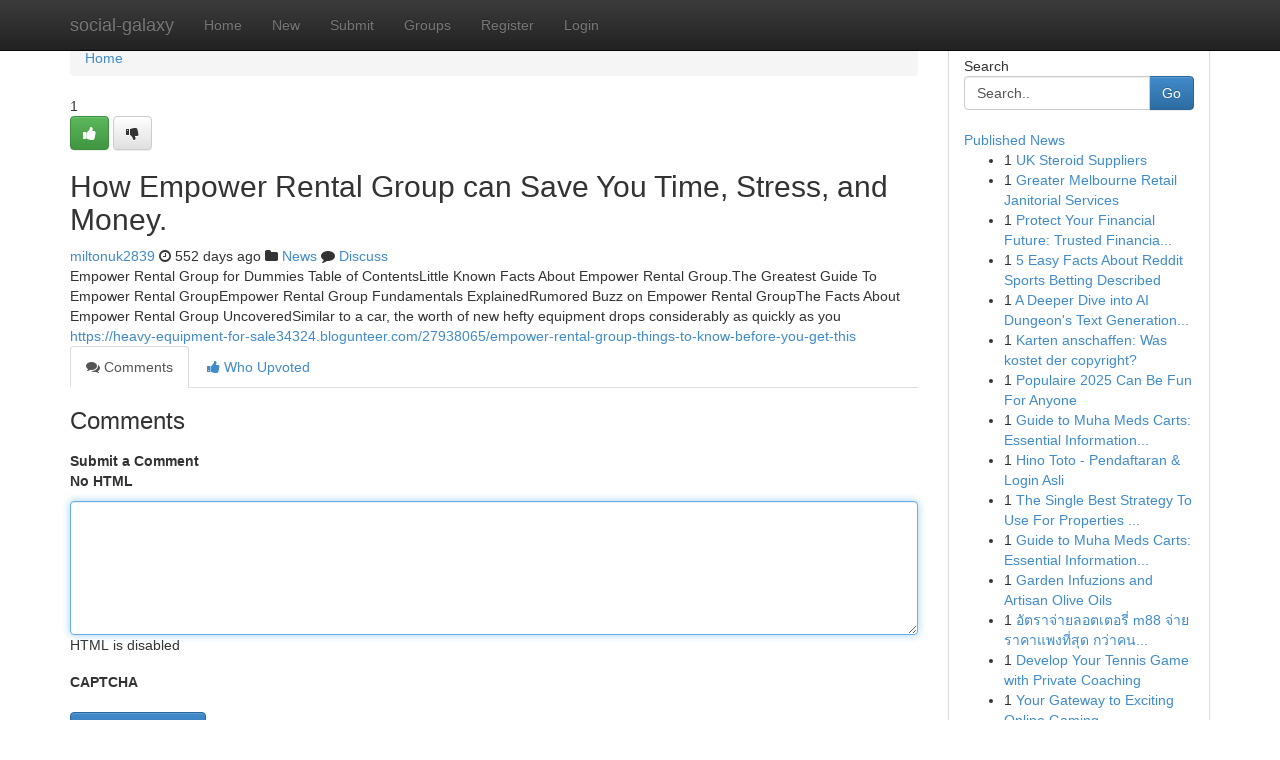

--- FILE ---
content_type: text/html; charset=UTF-8
request_url: https://social-galaxy.com/story2927648/how-empower-rental-group-can-save-you-time-stress-and-money
body_size: 5155
content:
<!DOCTYPE html>
<html class="no-js" dir="ltr" xmlns="http://www.w3.org/1999/xhtml" xml:lang="en" lang="en"><head>

<meta http-equiv="Pragma" content="no-cache" />
<meta http-equiv="expires" content="0" />
<meta http-equiv="Content-Type" content="text/html; charset=UTF-8" />	
<title>How Empower Rental Group can Save You Time, Stress, and Money.</title>
<link rel="alternate" type="application/rss+xml" title="social-galaxy.com &raquo; Feeds 1" href="/rssfeeds.php?p=1" />
<link rel="alternate" type="application/rss+xml" title="social-galaxy.com &raquo; Feeds 2" href="/rssfeeds.php?p=2" />
<link rel="alternate" type="application/rss+xml" title="social-galaxy.com &raquo; Feeds 3" href="/rssfeeds.php?p=3" />
<link rel="alternate" type="application/rss+xml" title="social-galaxy.com &raquo; Feeds 4" href="/rssfeeds.php?p=4" />
<link rel="alternate" type="application/rss+xml" title="social-galaxy.com &raquo; Feeds 5" href="/rssfeeds.php?p=5" />
<link rel="alternate" type="application/rss+xml" title="social-galaxy.com &raquo; Feeds 6" href="/rssfeeds.php?p=6" />
<link rel="alternate" type="application/rss+xml" title="social-galaxy.com &raquo; Feeds 7" href="/rssfeeds.php?p=7" />
<link rel="alternate" type="application/rss+xml" title="social-galaxy.com &raquo; Feeds 8" href="/rssfeeds.php?p=8" />
<link rel="alternate" type="application/rss+xml" title="social-galaxy.com &raquo; Feeds 9" href="/rssfeeds.php?p=9" />
<link rel="alternate" type="application/rss+xml" title="social-galaxy.com &raquo; Feeds 10" href="/rssfeeds.php?p=10" />
<meta name="google-site-verification" content="m5VOPfs2gQQcZXCcEfUKlnQfx72o45pLcOl4sIFzzMQ" /><meta name="Language" content="en-us" />
<meta name="viewport" content="width=device-width, initial-scale=1.0">
<meta name="generator" content="Kliqqi" />

          <link rel="stylesheet" type="text/css" href="//netdna.bootstrapcdn.com/bootstrap/3.2.0/css/bootstrap.min.css">
             <link rel="stylesheet" type="text/css" href="https://cdnjs.cloudflare.com/ajax/libs/twitter-bootstrap/3.2.0/css/bootstrap-theme.css">
                <link rel="stylesheet" type="text/css" href="https://cdnjs.cloudflare.com/ajax/libs/font-awesome/4.1.0/css/font-awesome.min.css">
<link rel="stylesheet" type="text/css" href="/templates/bootstrap/css/style.css" media="screen" />

                         <script type="text/javascript" src="https://cdnjs.cloudflare.com/ajax/libs/modernizr/2.6.1/modernizr.min.js"></script>
<script type="text/javascript" src="https://cdnjs.cloudflare.com/ajax/libs/jquery/1.7.2/jquery.min.js"></script>
<style></style>
<link rel="alternate" type="application/rss+xml" title="RSS 2.0" href="/rss"/>
<link rel="icon" href="/favicon.ico" type="image/x-icon"/>
</head>

<body dir="ltr">

<header role="banner" class="navbar navbar-inverse navbar-fixed-top custom_header">
<div class="container">
<div class="navbar-header">
<button data-target=".bs-navbar-collapse" data-toggle="collapse" type="button" class="navbar-toggle">
    <span class="sr-only">Toggle navigation</span>
    <span class="fa fa-ellipsis-v" style="color:white"></span>
</button>
<a class="navbar-brand" href="/">social-galaxy</a>	
</div>
<span style="display: none;"><a href="/forum">forum</a></span>
<nav role="navigation" class="collapse navbar-collapse bs-navbar-collapse">
<ul class="nav navbar-nav">
<li ><a href="/">Home</a></li>
<li ><a href="/new">New</a></li>
<li ><a href="/submit">Submit</a></li>
                    
<li ><a href="/groups"><span>Groups</span></a></li>
<li ><a href="/register"><span>Register</span></a></li>
<li ><a data-toggle="modal" href="#loginModal">Login</a></li>
</ul>
	

</nav>
</div>
</header>
<!-- START CATEGORIES -->
<div class="subnav" id="categories">
<div class="container">
<ul class="nav nav-pills"><li class="category_item"><a  href="/">Home</a></li></ul>
</div>
</div>
<!-- END CATEGORIES -->
	
<div class="container">
	<section id="maincontent"><div class="row"><div class="col-md-9">

<ul class="breadcrumb">
	<li><a href="/">Home</a></li>
</ul>

<div itemscope itemtype="http://schema.org/Article" class="stories" id="xnews-2927648" >


<div class="story_data">
<div class="votebox votebox-published">

<div itemprop="aggregateRating" itemscope itemtype="http://schema.org/AggregateRating" class="vote">
	<div itemprop="ratingCount" class="votenumber">1</div>
<div id="xvote-3" class="votebutton">
<!-- Already Voted -->
<a class="btn btn-default btn-success linkVote_3" href="/login" title=""><i class="fa fa-white fa-thumbs-up"></i></a>
<!-- Bury It -->
<a class="btn btn-default linkVote_3" href="/login"  title="" ><i class="fa fa-thumbs-down"></i></a>


</div>
</div>
</div>
<div class="title" id="title-3">
<span itemprop="name">

<h2 id="list_title"><span>How Empower Rental Group can Save You Time, Stress, and Money.</span></h2></span>	
<span class="subtext">

<span itemprop="author" itemscope itemtype="http://schema.org/Person">
<span itemprop="name">
<a href="/user/miltonuk2839" rel="nofollow">miltonuk2839</a> 
</span></span>
<i class="fa fa-clock-o"></i>
<span itemprop="datePublished">  552 days ago</span>

<script>
$(document).ready(function(){
    $("#list_title span").click(function(){
		window.open($("#siteurl").attr('href'), '', '');
    });
});
</script>

<i class="fa fa-folder"></i> 
<a href="/groups">News</a>

<span id="ls_comments_url-3">
	<i class="fa fa-comment"></i> <span id="linksummaryDiscuss"><a href="#discuss" class="comments">Discuss</a>&nbsp;</span>
</span> 





</div>
</div>
<span itemprop="articleBody">
<div class="storycontent">
	
<div class="news-body-text" id="ls_contents-3" dir="ltr">
Empower Rental Group for Dummies Table of ContentsLittle Known Facts About Empower Rental Group.The Greatest Guide To Empower Rental GroupEmpower Rental Group Fundamentals ExplainedRumored Buzz on Empower Rental GroupThe Facts About Empower Rental Group UncoveredSimilar to a car, the worth of new hefty equipment drops considerably as quickly as you <a id="siteurl" target="_blank" href="https://heavy-equipment-for-sale34324.blogunteer.com/27938065/empower-rental-group-things-to-know-before-you-get-this">https://heavy-equipment-for-sale34324.blogunteer.com/27938065/empower-rental-group-things-to-know-before-you-get-this</a><div class="clearboth"></div> 
</div>
</div><!-- /.storycontent -->
</span>
</div>

<ul class="nav nav-tabs" id="storytabs">
	<li class="active"><a data-toggle="tab" href="#comments"><i class="fa fa-comments"></i> Comments</a></li>
	<li><a data-toggle="tab" href="#who_voted"><i class="fa fa-thumbs-up"></i> Who Upvoted</a></li>
</ul>


<div id="tabbed" class="tab-content">

<div class="tab-pane fade active in" id="comments" >
<h3>Comments</h3>
<a name="comments" href="#comments"></a>
<ol class="media-list comment-list">

<a name="discuss"></a>
<form action="" method="post" id="thisform" name="mycomment_form">
<div class="form-horizontal">
<fieldset>
<div class="control-group">
<label for="fileInput" class="control-label">Submit a Comment</label>
<div class="controls">

<p class="help-inline"><strong>No HTML  </strong></p>
<textarea autofocus name="comment_content" id="comment_content" class="form-control comment-form" rows="6" /></textarea>
<p class="help-inline">HTML is disabled</p>
</div>
</div>


<script>
var ACPuzzleOptions = {
   theme :  "white",
   lang :  "en"
};
</script>

<div class="control-group">
	<label for="input01" class="control-label">CAPTCHA</label>
	<div class="controls">
	<div id="solvemedia_display">
	<script type="text/javascript" src="https://api.solvemedia.com/papi/challenge.script?k=1G9ho6tcbpytfUxJ0SlrSNt0MjjOB0l2"></script>

	<noscript>
	<iframe src="http://api.solvemedia.com/papi/challenge.noscript?k=1G9ho6tcbpytfUxJ0SlrSNt0MjjOB0l2" height="300" width="500" frameborder="0"></iframe><br/>
	<textarea name="adcopy_challenge" rows="3" cols="40"></textarea>
	<input type="hidden" name="adcopy_response" value="manual_challenge"/>
	</noscript>	
</div>
<br />
</div>
</div>

<div class="form-actions">
	<input type="hidden" name="process" value="newcomment" />
	<input type="hidden" name="randkey" value="75578554" />
	<input type="hidden" name="link_id" value="3" />
	<input type="hidden" name="user_id" value="2" />
	<input type="hidden" name="parrent_comment_id" value="0" />
	<input type="submit" name="submit" value="Submit Comment" class="btn btn-primary" />
	<a href="https://remove.backlinks.live" target="_blank" style="float:right; line-height: 32px;">Report Page</a>
</div>
</fieldset>
</div>
</form>
</ol>
</div>
	
<div class="tab-pane fade" id="who_voted">
<h3>Who Upvoted this Story</h3>
<div class="whovotedwrapper whoupvoted">
<ul>
<li>
<a href="/user/miltonuk2839" rel="nofollow" title="miltonuk2839" class="avatar-tooltip"><img src="/avatars/Avatar_100.png" alt="" align="top" title="" /></a>
</li>
</ul>
</div>
</div>
</div>
<!-- END CENTER CONTENT -->


</div>

<!-- START RIGHT COLUMN -->
<div class="col-md-3">
<div class="panel panel-default">
<div id="rightcol" class="panel-body">
<!-- START FIRST SIDEBAR -->

<!-- START SEARCH BOX -->
<script type="text/javascript">var some_search='Search..';</script>
<div class="search">
<div class="headline">
<div class="sectiontitle">Search</div>
</div>

<form action="/search" method="get" name="thisform-search" class="form-inline search-form" role="form" id="thisform-search" >

<div class="input-group">

<input type="text" class="form-control" tabindex="20" name="search" id="searchsite" value="Search.." onfocus="if(this.value == some_search) {this.value = '';}" onblur="if (this.value == '') {this.value = some_search;}"/>

<span class="input-group-btn">
<button type="submit" tabindex="21" class="btn btn-primary custom_nav_search_button" />Go</button>
</span>
</div>
</form>

<div style="clear:both;"></div>
<br />
</div>
<!-- END SEARCH BOX -->

<!-- START ABOUT BOX -->

	


<div class="headline">
<div class="sectiontitle"><a href="/">Published News</a></div>
</div>
<div class="boxcontent">
<ul class="sidebar-stories">

<li>
<span class="sidebar-vote-number">1</span>	<span class="sidebar-article"><a href="https://social-galaxy.com/story6491051/uk-steroid-suppliers" class="sidebar-title">UK Steroid Suppliers</a></span>
</li>
<li>
<span class="sidebar-vote-number">1</span>	<span class="sidebar-article"><a href="https://social-galaxy.com/story6491050/greater-melbourne-retail-janitorial-services" class="sidebar-title">Greater Melbourne Retail Janitorial Services</a></span>
</li>
<li>
<span class="sidebar-vote-number">1</span>	<span class="sidebar-article"><a href="https://social-galaxy.com/story6491049/protect-your-financial-future-trusted-financial-planning-in-adelaide" class="sidebar-title">Protect Your Financial Future: Trusted Financia...</a></span>
</li>
<li>
<span class="sidebar-vote-number">1</span>	<span class="sidebar-article"><a href="https://social-galaxy.com/story6491048/5-easy-facts-about-reddit-sports-betting-described" class="sidebar-title">5 Easy Facts About Reddit Sports Betting Described</a></span>
</li>
<li>
<span class="sidebar-vote-number">1</span>	<span class="sidebar-article"><a href="https://social-galaxy.com/story6491047/a-deeper-dive-into-ai-dungeon-s-text-generation-engine" class="sidebar-title">A Deeper Dive into AI Dungeon&#039;s Text Generation...</a></span>
</li>
<li>
<span class="sidebar-vote-number">1</span>	<span class="sidebar-article"><a href="https://social-galaxy.com/story6491046/karten-anschaffen-was-kostet-der-copyright" class="sidebar-title">Karten anschaffen: Was kostet der copyright?</a></span>
</li>
<li>
<span class="sidebar-vote-number">1</span>	<span class="sidebar-article"><a href="https://social-galaxy.com/story6491045/populaire-2025-can-be-fun-for-anyone" class="sidebar-title">Populaire 2025 Can Be Fun For Anyone</a></span>
</li>
<li>
<span class="sidebar-vote-number">1</span>	<span class="sidebar-article"><a href="https://social-galaxy.com/story6491044/guide-to-muha-meds-carts-essential-information-for-informed-awareness" class="sidebar-title">Guide to Muha Meds Carts: Essential Information...</a></span>
</li>
<li>
<span class="sidebar-vote-number">1</span>	<span class="sidebar-article"><a href="https://social-galaxy.com/story6491043/hino-toto-pendaftaran-login-asli" class="sidebar-title">Hino Toto - Pendaftaran &amp; Login Asli</a></span>
</li>
<li>
<span class="sidebar-vote-number">1</span>	<span class="sidebar-article"><a href="https://social-galaxy.com/story6491042/the-single-best-strategy-to-use-for-properties-for-sale-in-gurugram" class="sidebar-title">The Single Best Strategy To Use For Properties ...</a></span>
</li>
<li>
<span class="sidebar-vote-number">1</span>	<span class="sidebar-article"><a href="https://social-galaxy.com/story6491041/guide-to-muha-meds-carts-essential-information-for-informed-awareness" class="sidebar-title">Guide to Muha Meds Carts: Essential Information...</a></span>
</li>
<li>
<span class="sidebar-vote-number">1</span>	<span class="sidebar-article"><a href="https://social-galaxy.com/story6491040/garden-infuzions-and-artisan-olive-oils" class="sidebar-title">Garden Infuzions and Artisan Olive Oils</a></span>
</li>
<li>
<span class="sidebar-vote-number">1</span>	<span class="sidebar-article"><a href="https://social-galaxy.com/story6491039/อ-ตราจ-ายลอตเตอร-m88-จ-ายราคาแพงท-ส-ด-กว-าคนใดก-นแน-ท-น-ท-เด-ยว" class="sidebar-title">อัตราจ่ายลอตเตอรี่ m88 จ่ายราคาแพงที่สุด กว่าคน...</a></span>
</li>
<li>
<span class="sidebar-vote-number">1</span>	<span class="sidebar-article"><a href="https://social-galaxy.com/story6491038/develop-your-tennis-game-with-private-coaching" class="sidebar-title">Develop Your Tennis Game with Private Coaching </a></span>
</li>
<li>
<span class="sidebar-vote-number">1</span>	<span class="sidebar-article"><a href="https://social-galaxy.com/story6491037/your-gateway-to-exciting-online-gaming" class="sidebar-title">Your Gateway to Exciting Online Gaming</a></span>
</li>

</ul>
</div>

<!-- END SECOND SIDEBAR -->
</div>
</div>
</div>
<!-- END RIGHT COLUMN -->
</div></section>
<hr>

<!--googleoff: all-->
<footer class="footer">
<div id="footer">
<span class="subtext"> Copyright &copy; 2026 | <a href="/search">Advanced Search</a> 
| <a href="/">Live</a>
| <a href="/">Tag Cloud</a>
| <a href="/">Top Users</a>
| Made with <a href="#" rel="nofollow" target="_blank">Kliqqi CMS</a> 
| <a href="/rssfeeds.php?p=1">All RSS Feeds</a> 
</span>
</div>
</footer>
<!--googleon: all-->


</div>
	
<!-- START UP/DOWN VOTING JAVASCRIPT -->
	
<script>
var my_base_url='http://social-galaxy.com';
var my_kliqqi_base='';
var anonymous_vote = false;
var Voting_Method = '1';
var KLIQQI_Visual_Vote_Cast = "Voted";
var KLIQQI_Visual_Vote_Report = "Buried";
var KLIQQI_Visual_Vote_For_It = "Vote";
var KLIQQI_Visual_Comment_ThankYou_Rating = "Thank you for rating this comment.";


</script>
<!-- END UP/DOWN VOTING JAVASCRIPT -->


<script type="text/javascript" src="https://cdnjs.cloudflare.com/ajax/libs/jqueryui/1.8.23/jquery-ui.min.js"></script>
<link href="https://cdnjs.cloudflare.com/ajax/libs/jqueryui/1.8.23/themes/base/jquery-ui.css" media="all" rel="stylesheet" type="text/css" />




             <script type="text/javascript" src="https://cdnjs.cloudflare.com/ajax/libs/twitter-bootstrap/3.2.0/js/bootstrap.min.js"></script>

<!-- Login Modal -->
<div class="modal fade" id="loginModal" tabindex="-1" role="dialog">
<div class="modal-dialog">
<div class="modal-content">
<div class="modal-header">
<button type="button" class="close" data-dismiss="modal" aria-hidden="true">&times;</button>
<h4 class="modal-title">Login</h4>
</div>
<div class="modal-body">
<div class="control-group">
<form id="signin" action="/login?return=/story2927648/how-empower-rental-group-can-save-you-time-stress-and-money" method="post">

<div style="login_modal_username">
	<label for="username">Username/Email</label><input id="username" name="username" class="form-control" value="" title="username" tabindex="1" type="text">
</div>
<div class="login_modal_password">
	<label for="password">Password</label><input id="password" name="password" class="form-control" value="" title="password" tabindex="2" type="password">
</div>
<div class="login_modal_remember">
<div class="login_modal_remember_checkbox">
	<input id="remember" style="float:left;margin-right:5px;" name="persistent" value="1" tabindex="3" type="checkbox">
</div>
<div class="login_modal_remember_label">
	<label for="remember" style="">Remember</label>
</div>
<div style="clear:both;"></div>
</div>
<div class="login_modal_login">
	<input type="hidden" name="processlogin" value="1"/>
	<input type="hidden" name="return" value=""/>
	<input class="btn btn-primary col-md-12" id="signin_submit" value="Sign In" tabindex="4" type="submit">
</div>
    
<hr class="soften" id="login_modal_spacer" />
	<div class="login_modal_forgot"><a class="btn btn-default col-md-12" id="forgot_password_link" href="/login">Forgotten Password?</a></div>
	<div class="clearboth"></div>
</form>
</div>
</div>
</div>
</div>
</div>

<script>$('.avatar-tooltip').tooltip()</script>
<script defer src="https://static.cloudflareinsights.com/beacon.min.js/vcd15cbe7772f49c399c6a5babf22c1241717689176015" integrity="sha512-ZpsOmlRQV6y907TI0dKBHq9Md29nnaEIPlkf84rnaERnq6zvWvPUqr2ft8M1aS28oN72PdrCzSjY4U6VaAw1EQ==" data-cf-beacon='{"version":"2024.11.0","token":"0057fab478f54fd0a6642ef04238a5fd","r":1,"server_timing":{"name":{"cfCacheStatus":true,"cfEdge":true,"cfExtPri":true,"cfL4":true,"cfOrigin":true,"cfSpeedBrain":true},"location_startswith":null}}' crossorigin="anonymous"></script>
</body>
</html>
